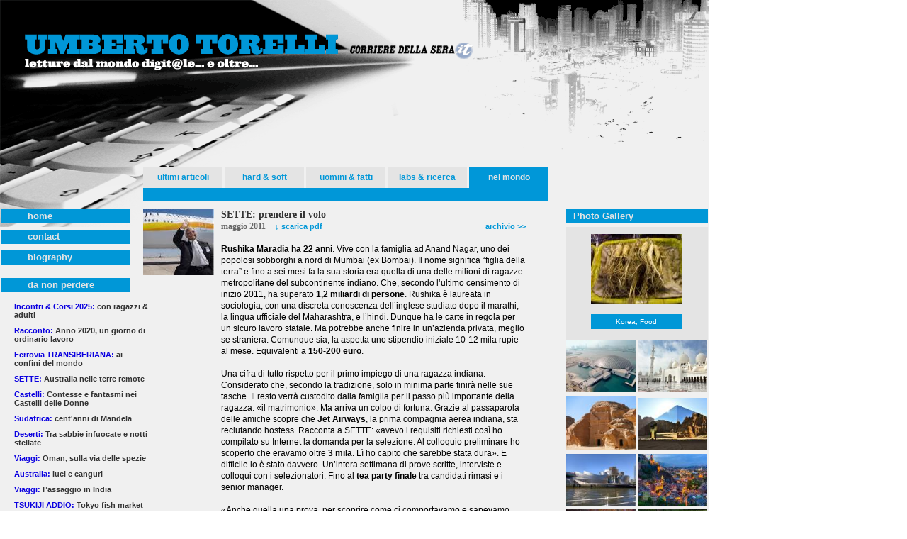

--- FILE ---
content_type: text/html
request_url: https://www.umbertotorelli.com/index.php?cath=4&articolo=278-SETTE:-prendere-il-volo
body_size: 13345
content:
<!DOCTYPE html PUBLIC "-//W3C//DTD XHTML 1.0 Transitional//EN" "https://www.w3.org/TR/xhtml1/DTD/xhtml1-transitional.dtd">
<html xmlns="https://www.w3.org/1999/xhtml">
<head>
  <link rel="image_src" href="https://www.umbertotorelli.com/images/articoli/278.jpg" />
  
<meta http-equiv="Content-Type" content="text/html; charset=iso-8859-1" />
<meta name="description" content="giornalista freelance Ict Internet multimedia economia mondo education lavoro" />
<link href="/style2.css" rel="stylesheet" type="text/css" />

<!--[if IE 6]>
	<link  type="text/css" href="ie.css" rel="stylesheet" />
<![endif]-->


<script src="../js/jquery.js" type="text/javascript"></script>
<script src="../js/fancybox.js" type="text/javascript"></script>
<script src="../js/jquery.nivo.slider.js" type="text/javascript"></script>

<script type="text/javascript" src="https://ws.sharethis.com/button/buttons.js"></script>
<script type="text/javascript">stLight.options({publisher: "c69a137b-ccab-41c8-807a-954910c73037"}); </script>

<link href="../nivo-slider.css" rel="stylesheet" type="text/css" />
<link href="../fancybox.css" rel="stylesheet" type="text/css" />


<title>Umberto Torelli - SETTE: prendere il volo</title>
</head>

<body>
<div id="corriere">
	<a href="https://www.corriere.it" target="_blank"><img src="/images/corriere_2.png" width="180" height="23" border="0" /></a>
</div>
<div id="contenitore">
<!-- 	<div id="imgright" style="background: url(/images/dxhome1.gif) top  right no-repeat;"></div> -->

      <div id="imgright" style="background: url(/images/dxhome3.gif) top  right no-repeat;"></div>

  <div id="navbar">
    <ul>
     <li>
      <a href="/index.php?cat="   style="margin-left:0px;" >ultimi articoli</a>
     </li>
        		<li >
      <a  href="/index.php?cat=1&lim=1"   >hard &amp; soft</a>
    </li>
					<li >
      <a  href="/index.php?cat=2&lim=1"   >uomini &amp; fatti</a>
    </li>
					<li >
      <a  href="/index.php?cat=3&lim=1"   >labs &amp; ricerca</a>
    </li>
					<li >
      <a  href="/index.php?cat=4&lim=1"  class="active"  >nel mondo</a>
    </li>
			    
    </ul>     
    <div class="blu"></div>
  </div>
   <br class="clearfloat">
	<div id="leftcol" >
		<div class="block_title" ><a href="/index.php" style="color:#e4e4e4;font-size:13px;">home</a><div class="mright"></div></div>	
		<div class="block_title" ><a href="mailto:%63%6f%72%72%69%65%72%65%40%75%6d%62%65%72%74%6f%74%6f%72%65%6c%6c%69%2e%63%6f%6d?subject=MAIL DAL SITO UMBERTOTORELLI.COM" style="color:#e4e4e4;font-size:13px;">contact</a><div class="mright"></div></div>	
		<div class="block_title" ><a href="/biografia/index.php" style="color:#e4e4e4;font-size:13px;">biography</a><div class="mright"></div></div><br>
		 
			<div class="block_title" style="color:#e4e4e4;font-size:13px;">da non perdere</div>
		<div class="corpo" style="width:190px;padding-left:20px;padding-top:5px;">
		<a href="/index.php?cath=4&articolo=518_<font-color=”blue”>Incontri---Corsi-2025:</font>-con-ragazzi---adulti" title="leggi"><font color=”blue”>Incontri & Corsi 2025:</font> con ragazzi & adulti</a><br /><br /><a href="/index.php?cath=2&articolo=538_<font-color=”blue”>Racconto:</font>-Anno-2020,-un-giorno-di-ordinario-lavoro" title="leggi"><font color=”blue”>Racconto:</font> Anno 2020, un giorno di ordinario lavoro</a><br /><br /><a href="/index.php?cath=4&articolo=412_<font-color=”blue”>Ferrovia-TRANSIBERIANA:</font>-ai-confini-del-mondo" title="leggi"><font color=”blue”>Ferrovia TRANSIBERIANA:</font> ai confini del mondo</a><br /><br /><a href="/index.php?cath=4&articolo=520_<font-color=”blue”>SETTE:</font>-Australia-nelle-terre-remote" title="leggi"><font color=”blue”>SETTE:</font> Australia nelle terre remote</a><br /><br /><a href="/index.php?cath=4&articolo=504_<font-color=”blue”>Castelli:</font>-Contesse-e-fantasmi-nei-Castelli-delle-Donne-" title="leggi"><font color=”blue”>Castelli:</font> Contesse e fantasmi nei Castelli delle Donne </a><br /><br /><a href="/index.php?cath=4&articolo=492_<font-color=”blue”>Sudafrica:</font>-cent-anni-di-Mandela" title="leggi"><font color=”blue”>Sudafrica:</font> cent'anni di Mandela</a><br /><br /><a href="/index.php?cath=4&articolo=496_<font-color=”blue”>Deserti:-</font>-Tra-sabbie-infuocate-e-notti-stellate" title="leggi"><font color=”blue”>Deserti: </font> Tra sabbie infuocate e notti stellate</a><br /><br /><a href="/index.php?cath=4&articolo=474_<font-color=”blue”>Viaggi:</font>-Oman,-sulla-via-delle-spezie-" title="leggi"><font color=”blue”>Viaggi:</font> Oman, sulla via delle spezie </a><br /><br /><a href="/index.php?cath=4&articolo=441_<font-color=”blue”>Australia:</font>-luci-e-canguri" title="leggi"><font color=”blue”>Australia:</font> luci e canguri</a><br /><br /><a href="/index.php?cath=4&articolo=437_<font-color=”blue”>Viaggi:</font>-Passaggio-in-India" title="leggi"><font color=”blue”>Viaggi:</font> Passaggio in India</a><br /><br /><a href="/index.php?cath=4&articolo=425_<font-color=”blue”>TSUKIJI-ADDIO:</font>-Tokyo-fish-market-" title="leggi"><font color=”blue”>TSUKIJI ADDIO:</font> Tokyo fish market </a><br /><br /><a href="/index.php?cath=4&articolo=375_<font-color=”blue”>CENT-ANNI-DI-LEICA</font>-in-100-scatti" title="leggi"><font color=”blue”>CENT'ANNI DI LEICA</font> in 100 scatti</a><br /><br /><a href="/index.php?cath=4&articolo=404_<font-color=”blue”>EXPO-Viaggi:</font>-Italia-chiama-Mondo" title="leggi"><font color=”blue”>EXPO Viaggi:</font> Italia chiama Mondo</a><br /><br /><a href="/index.php?cath=4&articolo=397_<font-color=”blue”>PANGEA:</font>-50-mila-chilometri-su-e-giù-per-il-mondo" title="leggi"><font color=”blue”>PANGEA:</font> 50 mila chilometri su e giù per il mondo</a><br /><br /><a href="/index.php?cath=4&articolo=391_<font-color=”blue”>NEW-ZEALAND</font>:--tra-Maori-e-Hobbit" title="leggi"><font color=”blue”>NEW ZEALAND</font>:  tra Maori e Hobbit</a><br /><br /><a href="/index.php?cath=4&articolo=364_<font-color=”blue”>THAILANDIA:</font>-passaggio-a-Bangkok" title="leggi"><font color=”blue”>THAILANDIA:</font> passaggio a Bangkok</a><br /><br /><a href="/index.php?cath=4&articolo=348_<font-color=”blue”>LANGHE:</font>-sua-Maestà-il-Tartufo" title="leggi"><font color=”blue”>LANGHE:</font> sua Maestà il Tartufo</a><br /><br /><a href="/index.php?cath=4&articolo=341_<font-color=”blue”>SANTUARI:</font>-i-cammini-del-silenzio" title="leggi"><font color=”blue”>SANTUARI:</font> i cammini del silenzio</a><br /><br /><a href="/index.php?cath=4&articolo=340_<font-color=”blue”>VALSUGANA:</font>-grandi-emozioni" title="leggi"><font color=”blue”>VALSUGANA:</font> grandi emozioni</a><br /><br /><a href="/index.php?cath=4&articolo=335_<font-color=”blue”>RAJASTAN:</font>-il-tempio-dei-topi" title="leggi"><font color=”blue”>RAJASTAN:</font> il tempio dei topi</a><br /><br /><a href="/index.php?cath=4&articolo=328_<font-color=”blue”>SUD-AUSTRALIA:</font>-l-isola-darwiniana" title="leggi"><font color=”blue”>SUD AUSTRALIA:</font> l'isola darwiniana</a><br /><br /><a href="/index.php?cath=3&articolo=321_<font-color=”blue”>GRECIA:</font>-un-orologio-di-2000-anni" title="leggi"><font color=”blue”>GRECIA:</font> un orologio di 2000 anni</a><br /><br /><a href="/index.php?cath=4&articolo=317_<font-color=”blue”>ALBA:</font>-caccia-ai-diamanti-bianchi" title="leggi"><font color=”blue”>ALBA:</font> caccia ai diamanti bianchi</a><br /><br /><a href="/index.php?cath=4&articolo=291_<font-color=”blue”>KERALA:</font>-la-medicina-ayurvedica" title="leggi"><font color=”blue”>KERALA:</font> la medicina ayurvedica</a><br /><br /><a href="/index.php?cath=4&articolo=305_<font-color=”blue”>JAIPUR:</font>-l-orologio-di-stelle-e-pietre" title="leggi"><font color=”blue”>JAIPUR:</font> l'orologio di stelle e pietre</a><br /><br /><a href="/index.php?cath=3&articolo=289_iCub:-cuccioli-di-robot-crescono" title="leggi">iCub: cuccioli di robot crescono</a><br /><br /><a href="/index.php?cath=3&articolo=286_<font-color=”blue”>JAPPONE:</font>-Gran-Seiko" title="leggi"><font color=”blue”>JAPPONE:</font> Gran Seiko</a><br /><br /><a href="/index.php?cath=2&articolo=285_Leonardo-Chiariglione:-papà-Mp3" title="leggi">Leonardo Chiariglione: papà Mp3</a><br /><br /><a href="/index.php?cath=4&articolo=276_<font-color=”blue”>BANGALORE:</font>-la-tecno-India" title="leggi"><font color=”blue”>BANGALORE:</font> la tecno India</a><br /><br /><a href="/index.php?cath=2&articolo=254_<font-color=”blue”>AUSTRALIA:</font>-la-fuga-dei-laureati" title="leggi"><font color=”blue”>AUSTRALIA:</font> la fuga dei laureati</a><br /><br /><a href="/index.php?cath=4&articolo=232_MATURITA-:-amarcord--68" title="leggi">MATURITA': amarcord '68</a><br /><br /><a href="/index.php?cath=2&articolo=192_L-Homo-Zappiens-di-Mr.Veen" title="leggi">L'Homo Zappiens di Mr.Veen</a><br /><br /><a href="/index.php?cath=4&articolo=191_<font-color=”blue”>POLO-NORD:</font>-turismo-over-the-top" title="leggi"><font color=”blue”>POLO NORD:</font> turismo over the top</a><br /><br /><a href="/documents/184_2007_Jap_Tokyo.pdf" target="_blank" title="Le pazze follie dei tecnodipendenti del Sol Levante. Musica, divertimento, news e shopping. Tutto dallo schermo dei cellulari 3G. Aumenta però il fenomeno degli &quot;hikikomori&quot;, gli isolati sociali che vivono reclusi nella propria stanza 
Scarica il PDF [1060 KB]"><font color=”blue”>TOKYO:</font> le Urban Tribù</a><br /><br /><a href="/documents/181_2007_Italians_alla_corte_di_Bill.pdf" target="_blank" title="Nel Campus Microsoft di Redmond sono un centinaio, con reali possibilità di fare carriera. E interessanti benefits aziendali. Ma guai a non raggiungere gli obiettivi singoli e di gruppo, il trasferimento è assicurato 
Scarica il PDF [731 KB]"><font color=”blue”>REDMOND:</font> gli italiani di Mr.Gates</a><br /><br /><a href="/index.php?cath=3&articolo=269_<font-color=”blue”>ZOT:</font>--segni-del-tempo" title="leggi"><font color=”blue”>ZOT:</font>  segni del tempo</a><br /><br /><a href="/documents/178_Ayurveda_modificato.pdf" target="_blank" title="In Kerala nel fantastico resort dell'Isola di Cocco, per una settimana di pieno relax con la medicina Ayurvedica.
(English version) Kerala, the fantastic resort of Cocco Island, for a week of full relax with Ayurvedic medicine
Scarica il PDF [1353 KB]"><font color=”blue”>INDIA:</font> Ayurveda Land</a><br /><br /><a href="/documents/167_2007_Steganografia.pdf" target="_blank" title="La steganografia è l’arte di nascondere informazioni nelle foto digitali. L’uso? Dalla protezione del copyright ai messaggi segreti inviati dai terroristi. Adesso si nascondono dati anche nelle canzoni Mp3


Scarica il PDF [644 KB]">Fotografie cifrate</a><br /><br /><a href="/documents/163_2007_De_Kerckhove.pdf" target="_blank" title="Parla l'erede di Marshall McLuhan: la carta stampata, memoria lunga dell'umanità, sarà affiancata dalle web-news, ma non sparirà. Il digital divide non si supera con Pc da 100 euro, ma con cultura e sistemi wireless, gratuiti
Scarica il PDF [144 KB]">Derrick de Kerckhove</a><br /><br /><a href="/documents/160_2007_Pc2020.pdf" target="_blank" title="Tra 13 anni finisce la validità della legge di Moore. Allora come sarà il Pc del futuro? A gestirlo sguardo e voce. Ma anche interfacce tattili e schermi acrilici da arrotolare come pergamenne
Scarica il PDF [484 KB]">Il computer del 2020</a><br /><br /><a href="/documents/142_2007_Magazine_JapKor.pdf" target="_blank" title="E tu hai mai comprato con l'Osaifu-Keitai? Techno-shopping: come nel Sol Levante i giapponesi fanno compere personalizzate con cellulari 3G+. Abilitati a operare come Gps satellitari
Scarica il PDF [822 KB]">Cellular-satellitari</a><br /><br /><a href="/documents/119_SanPietroburgo_modificata.pdf" target="_blank" title="La magica città degli Zar. Dalle “notti bianche” estive ai “giorni bianchi” invernali. Senza dimenticare l’Hermitage e il Giardino d’Estate. In un tripudio di romanticismo e cultura
Scarica il PDF [1295 KB]"><font color=”blue”>San PIETROBURGO:</font> vita da Zar</a><br /><br /><a href="/documents/117_2006_Symantec.pdf" target="_blank" title="Visita al Security operation center di Symantec in Virginia. Adesso gli hacker si combattono con 40 mila agenti software, infiltrati in Rete.Nel 2005 spediti 2,5 miliardi di falsi messaggi phishing per catturate l’identità elettronica degli utenti
Scarica il PDF [90 KB]"><font color=”blue”>VIRGINIA:</font> il covo dei cyberpoliziotti</a><br /><br /><a href="/documents/109_2006_Intercettazioni.pdf" target="_blank" title="Attenti al cellulare! Sono 33 mila gli italiani &quot;osservati speciali&quot;. Nei centri di ascolto si intercettano anche Sms, Mms e videochiamate. Si salva solo chi ha un criptofonino. Il cellulare anti-intercettazione
Scarica il PDF [1089 KB]">Attento! Il cellulare ti spia</a><br /><br /><a href="/documents/2_2005_Lg_Korea.pdf" target="_blank" title="Viaggio di una lastra di vetro. 20 mila chilometri dalla fabbrica Lg-Philips di  Gumi nella “Glass Valley” coreana, fino in Polonia. Per trasformarsi in televisore Lcd.
Scarica il PDF [250 KB]"><font color=”blue”>COREA:</font> la Glass Valley</a><br /><br /><a href="/documents/95_2005_Sordevolo.pdf" target="_blank" title="Da due secoli si ripete ogni cinque anni la toccate rappresentazione popolare. Tra fede, cultura e tradizioni. Protagonista l’intera popolazione del paese

Scarica il PDF [162 KB]"><font color=”blue”>SORDEVOLO:</font> la Passione</a><br /><br /><a href="/documents/56_2005_Memorie_Digitali.pdf" target="_blank" title="Magnetiche, ottiche e olografiche. Ma quanto durano le informazioni?
Scarica il PDF [236 KB]">Memorie digitali. Sono eterne?</a><br /><br /><a href="/documents/75_2005_Stallman_MS.pdf" target="_blank" title="Il futuro dei paesi emergenti passerà dal &quot;free software&quot;
Scarica il PDF [136 KB]">Richard Stallman</a><br /><br /><a href="/documents/36_2004_Sharp_Kameyama.pdf" target="_blank" title="Viaggio nelle eco-fabbriche del triangolo verde di Kyoto dove nascono gli schermi Lcd, nel pieno rispetto dell'ambiente
Scarica il PDF [207 KB]"><font color=”blue”>JAPPONE:</font> gli Lcd di Sharp</a><br /><br /><a href="/documents/15_2004_MasterM_Libia.pdf" target="_blank" title="Viaggio nel mondo degli &quot;uomini blu&quot;, nel deserto libico.   
Scarica il PDF [307 KB]"><font color=”blue”>LIBIA:</font> viaggio nel Sahara</a><br /><br />		</div> 
				

	</div>
	<div id="centro" >
			<div class="news" >
			<div class="image"><img src="images/articoli/278.jpg" width="100" height="93" border="0" /></div>
			<div class="corponews" >
				<div class="titolo">SETTE: prendere il volo</div>        
								<font class="data">maggio 2011</font>				
				<span>
        				<a href="/documents/278_2011_Indian_dream.pdf" target="_blank" title=" [249 KB]" class="magenta">&darr; scarica pdf</a>
					          <span class='st_facebook'></span>
          <span class='st_twitter'></span>
          				<a href="/index.php?cat=4&lim=1" target="_blank" class="magenta" style="float:right;">  archivio >></a>
					
          
				</span>	

					<br /><br /><B>Rushika Maradia ha 22 anni</B>. Vive con la famiglia ad Anand Nagar, uno dei popolosi sobborghi a nord di Mumbai (ex Bombai). Il nome significa “figlia della terra” e fino a sei mesi fa la sua storia era quella di una delle milioni di ragazze metropolitane del subcontinente indiano. Che, secondo l’ultimo censimento di inizio 2011, ha superato <B>1,2 miliardi di persone</B>. Rushika è laureata in sociologia, con una discreta conoscenza dell’inglese studiato dopo il marathi,  la lingua ufficiale del Maharashtra, e l’hindi. Dunque  ha le carte in regola per un sicuro lavoro statale. Ma potrebbe anche finire in un’azienda privata, meglio se straniera. Comunque sia, la aspetta uno stipendio iniziale 10-12 mila rupie al mese. Equivalenti a  <B>150-200 euro</B>. <br />
<br />
Una cifra di tutto rispetto per il primo impiego di una ragazza indiana. Considerato che, secondo la tradizione, solo in minima parte finirà nelle sue tasche. Il resto verrà custodito dalla famiglia per il passo più importante della ragazza: «il matrimonio». Ma arriva un colpo di fortuna. Grazie al  passaparola delle amiche scopre che <B>Jet Airways</B>, la prima compagnia aerea indiana, sta reclutando hostess. Racconta a SETTE: «avevo i requisiti richiesti così ho compilato su Internet la domanda per la selezione. Al colloquio preliminare ho scoperto che eravamo oltre <B>3 mila</B>. Lì ho capito che sarebbe stata dura». E difficile lo è stato davvero. Un’intera settimana di  prove scritte, interviste  e colloqui con i selezionatori. Fino al <B>tea party finale</B> tra  candidati rimasi e i senior manager. <br />
<br />
«Anche quella una prova, per scoprire come ci comportavamo e sapevamo relazionarsi in gruppo, ma lo ho capito tardi – continua a raccontare – così quando ho visto il mio nome nella lista dei 52 rimasti sono scoppiata in lacrime dalla gioia». Rushika inizia la formazione di tredici settimane. Tempo pieno, mattino pomeriggio e quando necessario anche alla sera. Il centro si trova nella polverosa Kurla Road, vicino all’aeroporto. Qui professori e dipendenti della compagnia insegnano a futuri steward e hostess tutte le regole della sicurezza in volo. Spiega <B>Viswa Nair</B>, da 15 anni responsabile del centro: «Imparano come servire i pasti, reagire alle situazioni di emergenza, tranquillizzare i passeggeri nervosi e fornire assistenza di pronto soccorso. Quando necessario, specie ai ragazzi dei villaggi, dobbiamo insegnare  l’uso di coltello e forchetta. A casa li usano poco».<br />
      <br />
Rashika ha passato in questi giorni l’ultima prova. Così  finalmente realizza il sogno di indossare la divisa gialla e nera delle hostess Jet Airways. Entro un mese farà i primi voli interni, seguiranno gli internazionali. La aspetta un contratto triennale, con  stipendio di 35 mila rupie. Sono <B>quasi 600 euro</B>, cifra “millionaire” per una ragazza della sua origine. La guadagna un ingegnere informatico di Bangalore, la Silicon Valley indiana. I soldi contano, ma non è tutto. Perché  Rashika sa bene che diventerà l’orgoglio della famiglia, il modello di successo da imitare per le altre ragazze del quartiere. Il simbolo di chi ha realizzato “l’indian dream”. In futuro, lei che appartiene alla generazione sotto i 25 anni (sono il 54% di tutta la popolazione), potrebbe far parte della “middle class” che sta nascendo nelle grandi città. Grazie a un Pil dell’8,4% segno di una forte economia.<br />
<br />
Ma nelle campagne indiane la vita è ancora dura. Nonostante siano ufficialmente soppresse caste e proprietà di grandi latifondisti, rimane difficile per le famiglie possedere  redditi sufficienti per elevare la propria posizione sociale. Qui si vive ancora con 6-7 mila rupie circa <B>100 euro</B> al mese, unico vantaggio rispetto agli slum di Mumbai la possibilità di tenere parte del raccolto. Ed è già qualcosa. Ma non basta ai giovani che studiano e aspirano al lavoro nelle metropoli.  Ecco perché l’avventura Jet Airways la sta vivendo Vikram Singh, 23 anni. Arriva da Nadbai uno sperduto villaggio di 800 persone nel distretto di Bhavatpur in Rajastan. Praticamente un puntino identificato con fatica al massimo zoom di Google Maps. Lui è alla seconda settimana di corso: «ma devo farcela a tutti i costi, altrimenti per chi si trova nella mia situazione famigliare ci aspetta la  prospettiva dell’esercito, come ha fatto mio padre». <br />
<br />
Anche <B>Naresh</B> sta realizzando il suo sogno, iniziato nel 1992. Lui però di cognome fa <B>Goyal</B>  e di anni ne ha 60 anni. Fondatore e presidente Jet Airways adesso si trova nella classifica dei <B>20 uomini più ricchi dell’India</B>. E’ nato a Sangrur un piccola città del Punjab il padre era commerciante, ma per la crisi economica la casa fu messa all’asta e Naresh a 11 anni andò a vivere dalla zia. Tempi duri che non dimentica. Quando faceva chilometri a piedi per andare a scuola, perché non poteva permettersi una bicicletta usata. Ma fu determinato e finì gli studi laureandosi in Economia. Questo gli permise di diventare agente della compagnia aerea libanese. Perché gli aerei sono da sempre la sua passione. Così appena possibile con i primi risparmi si mette in proprio e prende in affitto un velivolo. Vuole che gli indiani, anche delle classi più basse lo usino al posto del treno per gli spostamenti interni. <br />
<br />
Negli anni ’90 con la liberalizzazione voluta da Rajiv Gandhi, il figlio di Indira assassinato nel 1991, compra i primi quattro aerei e <B>fonda Jet Airways</B>. Adesso ne volano 115 e nei prossimi due anni ne acquisterà altri 20, dando lavoro a  2 mila nuovi dipendenti. Anche questo è il sogno indiano.<br />
<br />
<B>JET AIRWAYS IN PILLOLE</B><br />
Jet Airways viene fondata nel 1992 da Naresh Goyal (60 anni), attuale presidente e proprietario con l’<B>80% delle azioni</B>. Conta 13.000 dipendenti ed è la prima compagnia aerea (con la low-cost Jet Lite) sul territorio indiano con il 26,1% del mercato. Possiede in totale 115 aerei e opera su 65 destinazioni nazionali e internazionali con 500 voli giornaliere (un decollo ogni tre minuti). Nel 2010 ha fatturato 3,4 miliardi di dollari e hanno volato con Jet Airways 1,8 milioni di passeggeri. A dicembre 2010 ha inaugurato, in accordo con Alitalia, il volo giornaliero Milano-Delhi. E nei programmi futuri è previsto anche il <B>Roma-Mumbai</B>.<br />
			</div> 

		</div> 
				</div>

	<div id="right_col" >
		<div class="block_title smallmargin" style="color:#e4e4e4;font-size:13px;margin-left:0px;"><a style="color:#e4e4e4;font-size:13px;margin-left:0px;" href="/gallery/index.php">Photo Gallery</a></div>	
    
    <div style="height:150px;background:#E4E4E4;text-align:center;padding-top:10px;">
      <div style="height:130px;width:130px;margin:auto;">
      		<div id="slider" style="text-align:center;">
		<a id="img_36" href="/gallery/index.php?cat=36" >
            
            <img  src="/gallery/images/_a36/thumbs/578.jpg" title="#id_36" width="129" height="99" border="0"  style="width:129px!important;height:99px!important;"/> 
            
          <div id="id_36" class="nivo-html-caption">Korea, Food</div> 
          </a><a id="img_15" href="/gallery/index.php?cat=15" >
            
            <img  src="/gallery/images/_a15/thumbs/136.jpg" title="#id_15" width="129" height="99" border="0"  style="width:129px!important;height:99px!important;"/> 
            
          <div id="id_15" class="nivo-html-caption">Russia, San Pietroburgo</div> 
          </a><a id="img_23" href="/gallery/index.php?cat=23" >
            
            <img  src="/gallery/images/_a23/thumbs/285.jpg" title="#id_23" width="129" height="99" border="0"  style="width:129px!important;height:99px!important;"/> 
            
          <div id="id_23" class="nivo-html-caption">Australia,  Kangaroo Island</div> 
          </a><a id="img_19" href="/gallery/index.php?cat=19" >
            
            <img  src="/gallery/images/_a19/thumbs/199.jpg" title="#id_19" width="129" height="99" border="0"  style="width:129px!important;height:99px!important;"/> 
            
          <div id="id_19" class="nivo-html-caption">India, Women</div> 
          </a><a id="img_14" href="/gallery/index.php?cat=14" >
            
            <img  src="/gallery/images/_a14/thumbs/112.jpg" title="#id_14" width="129" height="99" border="0"  style="width:129px!important;height:99px!important;"/> 
            
          <div id="id_14" class="nivo-html-caption">Russia, Mosca</div> 
          </a><a id="img_20" href="/gallery/index.php?cat=20" >
            
            <img  src="/gallery/images/_a20/thumbs/180.jpg" title="#id_20" width="129" height="99" border="0"  style="width:129px!important;height:99px!important;"/> 
            
          <div id="id_20" class="nivo-html-caption">India, Sud India Temples</div> 
          </a><a id="img_24" href="/gallery/index.php?cat=24" >
            
            <img  src="/gallery/images/_a24/thumbs/286.jpg" title="#id_24" width="129" height="99" border="0"  style="width:129px!important;height:99px!important;"/> 
            
          <div id="id_24" class="nivo-html-caption">Australia,  Sydney & city</div> 
          </a><a id="img_12" href="/gallery/index.php?cat=12" >
            
            <img  src="/gallery/images/_a12/thumbs/88.jpg" title="#id_12" width="129" height="99" border="0"  style="width:129px!important;height:99px!important;"/> 
            
          <div id="id_12" class="nivo-html-caption">Shanghai</div> 
          </a><a id="img_6" href="/gallery/index.php?cat=6" >
            
            <img  src="/gallery/images/_a6/thumbs/31.jpg" title="#id_6" width="129" height="99" border="0"  style="width:129px!important;height:99px!important;"/> 
            
          <div id="id_6" class="nivo-html-caption">Libia, Tripoli & Leptis Magna</div> 
          </a><a id="img_21" href="/gallery/index.php?cat=21" >
            
            <img  src="/gallery/images/_a21/thumbs/221.jpg" title="#id_21" width="129" height="99" border="0"  style="width:129px!important;height:99px!important;"/> 
            
          <div id="id_21" class="nivo-html-caption">India, Tamil Nadu & Kerala</div> 
          </a><a id="img_35" href="/gallery/index.php?cat=35" >
            
            <img  src="/gallery/images/_a35/thumbs/536.jpg" title="#id_35" width="129" height="99" border="0"  style="width:129px!important;height:99px!important;"/> 
            
          <div id="id_35" class="nivo-html-caption">Korea, People</div> 
          </a><a id="img_16" href="/gallery/index.php?cat=16" >
            
            <img  src="/gallery/images/_a16/thumbs/152.jpg" title="#id_16" width="129" height="99" border="0"  style="width:129px!important;height:99px!important;"/> 
            
          <div id="id_16" class="nivo-html-caption">Giappone, Tokyo Fish Market</div> 
          </a><a id="img_39" href="/gallery/index.php?cat=39" >
            
            <img  src="/gallery/images/_a39/thumbs/644.jpg" title="#id_39" width="129" height="99" border="0"  style="width:129px!important;height:99px!important;"/> 
            
          <div id="id_39" class="nivo-html-caption">India, Ellora</div> 
          </a><a id="img_32" href="/gallery/index.php?cat=32" >
            
            <img  src="/gallery/images/_a32/thumbs/474.jpg" title="#id_32" width="129" height="99" border="0"  style="width:129px!important;height:99px!important;"/> 
            
          <div id="id_32" class="nivo-html-caption">India,  Animals</div> 
          </a><a id="img_8" href="/gallery/index.php?cat=8" >
            
            <img  src="/gallery/images/_a8/thumbs/48.jpg" title="#id_8" width="129" height="99" border="0"  style="width:129px!important;height:99px!important;"/> 
            
          <div id="id_8" class="nivo-html-caption">Dubai</div> 
          </a><a id="img_28" href="/gallery/index.php?cat=28" >
            
            <img  src="/gallery/images/_a28/thumbs/369.jpg" title="#id_28" width="129" height="99" border="0"  style="width:129px!important;height:99px!important;"/> 
            
          <div id="id_28" class="nivo-html-caption">Australia, Queensland & Crocodile prison</div> 
          </a><a id="img_25" href="/gallery/index.php?cat=25" >
            
            <img  src="/gallery/images/_a25/thumbs/318.jpg" title="#id_25" width="129" height="99" border="0"  style="width:129px!important;height:99px!important;"/> 
            
          <div id="id_25" class="nivo-html-caption">Australia,  Tasmania adventure</div> 
          </a>		</div>
		      </div> 
    </div>
    	
				<div id="right_imgs">
		<a href="/gallery/index.php?cat=72" title="Abu Dabhi Louvre&Casa Abramo | 1 Il Louvre diventato l'icona di Abu Dhabi"><img src="/gallery/images/_a72/thumbs/1622.jpg" width="98" height="73,5" border="0" /></a> <a href="/gallery/index.php?cat=74" title="Abu Dabhi Grande Moschea | 1.1 La Grande Moschea di Abu Dhabi è stata aperta nel 2009"><img src="/gallery/images/_a74/thumbs/1654.jpg" width="98" height="73,5" border="0" /></a> <a href="/gallery/index.php?cat=68" title="Arabia Hegra | 1.1  Arabia Saudita - Hegra - L'altra Petra, le tombe nabatee nel deserto"><img src="/gallery/images/_a68/thumbs/1528.jpg" width="98" height="76,5625" border="0" /></a> <a href="/gallery/index.php?cat=69" title="Arabia Alula | 1.1 Maraya il teatro a specchi nel deserto arabico di Alula, inaugurato a dicembre 2019, un'opera pazzesca al limite umano, realizzata da aziende italiane"><img src="/gallery/images/_a69/thumbs/1573.jpg" width="98" height="73,5" border="0" /></a> <a href="/gallery/index.php?cat=67" title="Bilbao | 1.1 Il museo Guggenheim, dal 1997 icona di Bilbao, da quel momento la città basca si è trasformata da porto e sede di cantieri navali,  a città ricca di cultura e arte"><img src="/gallery/images/_a67/thumbs/1465.jpg" width="98" height="73,5" border="0" /></a> <a href="/gallery/index.php?cat=66" title="Georgia | 1.1 Tbilisi la capitale con 1,2 milioni di abitanti si snoda tra il fiume Mtkvari e le colline"><img src="/gallery/images/_a66/thumbs/1432.jpg" width="98" height="73,5" border="0" /></a> <a href="/gallery/index.php?cat=64" title="Sri Lanka Buddismo | 1.1 Grotte di Dambulla, Buddha con le mani incrociate, nella  posizione di meditazione"><img src="/gallery/images/_a64/thumbs/1340.jpg" width="98" height="73,5" border="0" /></a> <a href="/gallery/index.php?cat=65" title="Srl Lanka People | 1.1 Sri Lanka raccolta del tè"><img src="/gallery/images/_a65/thumbs/1366.jpg" width="98" height="73,5" border="0" /></a> <a href="/gallery/index.php?cat=63" title="Sudafrica Mandela & Soweto | 1.1 Nelson Mandela ha passato 27 anni in prigione di cui 18 a Robben Island, di fronte a Città del Capo, in regime duro e di lavori forzati"><img src="/gallery/images/_a63/thumbs/1305.jpg" width="98" height="68,90625" border="0" /></a> <a href="/gallery/index.php?cat=62" title="Sudafrica Animals | 1 Sudafrica, siamo nella riserva di Hluhluwe nel KwaZulu Natal, la terra degli zulu "><img src="/gallery/images/_a62/thumbs/1271.jpg" width="98" height="73,5" border="0" /></a> <a href="/gallery/index.php?cat=59" title="Oman Vita da Souq | 1 Incontri al Souq"><img src="/gallery/images/_a59/thumbs/1187.jpg" width="98" height="73,5" border="0" /></a> <a href="/gallery/index.php?cat=60" title="Oman, Muscat e Wadi | 1 Oman"><img src="/gallery/images/_a60/thumbs/1198.jpg" width="98" height="84,21875" border="0" /></a> <a href="/gallery/index.php?cat=58" title="Qatar | 1 In Qatar la caccia al falco è la grande passione degli uomini, a gennaio nel deserto si tengono le gare nazionali"><img src="/gallery/images/_a58/thumbs/1124.jpg" width="98" height="68,90625" border="0" /></a> <a href="/gallery/index.php?cat=61" title="Tokyo 2020 | 1 Tokyo si sta preparando ai giochi olimpici del 2020 e lo fa con precisione nipponica. Ecco a tre anni dall'evento qualche istantanea della megalopoli che con l'area della baia conta oltre 35 milioni di abitanti"><img src="/gallery/images/_a61/thumbs/1227.jpg" width="98" height="73,5" border="0" /></a> <a href="/gallery/index.php?cat=57" title="Burgenland | 1 Ecco a voi Rust in Burgenland, è il paese delle cicogne"><img src="/gallery/images/_a57/thumbs/1097.jpg" width="98" height="73,5" border="0" /></a> <a href="/gallery/index.php?cat=54" title="Australia NT, Kangaroo Hospital | 1 Siamo ad Alice Springs, nel centro del red-desert australiano, lui è Chris Barnes il dottore dei canguri"><img src="/gallery/images/_a54/thumbs/1018.jpg" width="98" height="73,5" border="0" /></a> <a href="/gallery/index.php?cat=56" title="Australia NT, Uluru e Kakadu | 1 Uluru (Ayers Rock) siamo nel mezzo del deserto rosso australiano, è la montagna sacra degli aborigeni ecco perchè va rispettata e non si deve scalare"><img src="/gallery/images/_a56/thumbs/1051.jpg" width="98" height="68,90625" border="0" /></a> <a href="/gallery/index.php?cat=51" title="Transiberiana da Mosca a Ekaterinburg | 1.0) Ferrovia Transiberiana, in tre fotogallery ecco raccontato il viaggio indimenticabile di 15 giorni da Mosca a Pechino, per la precisione questa è la variante Transmongolica"><img src="/gallery/images/_a51/thumbs/914.jpg" width="98" height="73,5" border="0" /></a> <a href="/gallery/index.php?cat=52" title="Transiberiana da Ekaterinburg al lago Bajkal | 1.1) Quest'uomo di Novosibirsk, al centro della Siberia,  sembra uscito da un romanzo di Tolstoj"><img src="/gallery/images/_a52/thumbs/915.jpg" width="98" height="73,5" border="0" /></a> <a href="/gallery/index.php?cat=53" title="Transiberiana dalla Mongolia a Pechino | 1.1) Bambina mongola"><img src="/gallery/images/_a53/thumbs/971.jpg" width="98" height="73,5" border="0" /></a> <a href="/gallery/index.php?cat=49" title="Nuova Zelanda Landscape | 1) Auckland vista dal mare. La città ha 1,4 milioni i abitanti sparsi su un'area grande come la Lombardia"><img src="/gallery/images/_a49/thumbs/787.jpg" width="98" height="73,5" border="0" /></a> <a href="/gallery/index.php?cat=48" title="Nuova Zelanda Maori | 1) Totem Maori"><img src="/gallery/images/_a48/thumbs/773.jpg" width="98" height="73,5" border="0" /></a> <a href="/gallery/index.php?cat=50" title="Nuova Zelanda Hobbiton & Waitomo | 1.1) Benvenuti a Hobbiton"><img src="/gallery/images/_a50/thumbs/818.jpg" width="98" height="73,5" border="0" /></a> <a href="/gallery/index.php?cat=45" title="Thailandia Bagkok & dintorni | 1.1 Bangkok la Pagoda d'Oro"><img src="/gallery/images/_a45/thumbs/672.jpg" width="98" height="73,5" border="0" /></a> <a href="/gallery/index.php?cat=46" title="Thailandia Food & People | 1 Questo è il Pad Thai, piatto nazionale, fatto con noodles, germogli di soia, verdure e poi gamberetti o pollo fritto. Di solito è speziato con peperoncino"><img src="/gallery/images/_a46/thumbs/708.jpg" width="98" height="73,5" border="0" /></a> <a href="/gallery/index.php?cat=47" title="Isole Andamane | 1.1 Isole Andamane al largo della Thailandia. Un paradiso in terra"><img src="/gallery/images/_a47/thumbs/737.jpg" width="98" height="73,5" border="0" /></a> <a href="/gallery/index.php?cat=38" title="Cina, Pechino e Grande Muraglia | 1.1) La Grande Muraglia cinese vista da Muntianyau (siamo a circa 100 km a nord di Pechino)"><img src="/gallery/images/_a38/thumbs/614.jpg" width="98" height="73,5" border="0" /></a> <a href="/gallery/index.php?cat=37" title="Cina, Food & Style | 1) Cinese con ventaglio davanti a un baracchino del cibo a Pechino"><img src="/gallery/images/_a37/thumbs/603.jpg" width="98" height="73,5" border="0" /></a> <a href="/gallery/index.php?cat=31" title="India, Rajasthan people | 1.1) Una carrellata di gente e situazioni del Rajasthan, che il viaggiatore incontra per strada. Questo è un venditore di piume di pavone"><img src="/gallery/images/_a31/thumbs/436.jpg" width="98" height="73,5" border="0" /></a> <a href="/gallery/index.php?cat=33" title="India, Rajasthan & Khajuraho | 1.1) Taj Mahal: il simbolo dell'India. Una delle sette meraviglie del mondo moderno. Costruito ad Agra nel 1632 dall'imperatore moghul Shah Jahan in memoria della moglie. Morta di parto al 14esimo figlio"><img src="/gallery/images/_a33/thumbs/496.jpg" width="98" height="73,5" border="0" /></a> <a href="/gallery/index.php?cat=22" title="India, Ayurvedic | a) La medicima ayurvedica è vecchia di 5000 anni. E' stata tramandata oralmente e con scritture su foglie di palma. Ayurveda significa conoscenza (veda) della vita (ayur)"><img src="/gallery/images/_a22/thumbs/245.jpg" width="98" height="73,5" border="0" /></a> <a href="/gallery/index.php?cat=30" title="Giappone, Live style | 1.0)  Tokyo: siamo nella zona di Asakasa famosa per uno degli ultimi templi buddisti della città"><img src="/gallery/images/_a30/thumbs/390.jpg" width="98" height="73,5" border="0" /></a> <a href="/gallery/index.php?cat=29" title="Giappone, Sushi Ryokan & Katana | 1.0) Sushi, è il piatto più famoso fatto con pesce crudo e riso. A Tokyo si può spendere da 10 euro nei sushi bar vicino alle stazioni, a 200-300 euro nei ristoranti del centro con i master-chef al tavolo"><img src="/gallery/images/_a29/thumbs/382.jpg" width="98" height="75,03125" border="0" /></a> <a href="/gallery/index.php?cat=5" title="Libia, Sahara |  Tuareg"><img src="/gallery/images/_a5/thumbs/28.jpg" width="98" height="73,5" border="0" /></a> 		</div>
			<div class="corpo" style="padding-right:0px;">
			<br /><a href="/gallery/index.php">Tutti gli album</a>
	</div>
	<br />
		<br />
					
			<div class="block_title" ><a href="/index.php?cat=6" style="color:#e4e4e4;font-size:13px;">Feltry Online</a></div>  <br>
		
      
						
			<div class="block_title" ><a href="/index.php?cat=19" style="color:#e4e4e4;font-size:13px;">- Torelli's Story -</a></div>  <br>
		
      
						
			<div class="block_title" ><a href="/index.php?cat=18" style="color:#e4e4e4;font-size:13px;">Incontri Iexs</a></div>  <br>
		
      
						
			<div class="block_title" ><a href="/index.php?cat=16" style="color:#e4e4e4;font-size:13px;">Transiberiana</a></div>  <br>
		
      
					<div class="block_title" style="color:#e4e4e4;font-size:13px;">Links</div>
		<div class="corpo">
			<span style="color: #0097d7;">BLOG &amp; FRIEND</span><br /><a href="http://www.alfonsofuggetta.org">Alfonso <span style="font-size: medium;">Fuggetta</span></a><br /><a href="http://www.davidorban.com">David<strong><span style="font-size: small;"> Orban </span></strong></a><br /><span style="font-size: small;"><strong><a href="http://www.gurdjieff.org/" target="_blank">Gurdjieff</a></strong></span><br /><a href="http://marchetting.wordpress.com/">Marketing del buon senso</a> <br /><a href="http://www.monasterozen.it">Monastero <span style="font-size: medium;">Zen</span></a><br /><br />  <span style="color: #0097d7;">TECH &amp; VISION</span><br /><a href="http://futurix-news.blogspot.com"><span style="font-size: medium;">Futurix</span> - Christian de Poorter<br /></a><span style="font-size: small;"><a href="http://www.computermuseum.it/" target="_blank">Museo del Pc</a></span><br /><a href="http://punto-informatico.it/">Punto Informatico</a><br /><strong><span class="medium"><a href="http://radiolawendel.blogspot.com/">Radiopassioni</a></span></strong><br /><a href="http://www.telefonino.net/" target="_blank">Telefonino.net</a><br /><br />  <span style="color: #0097d7;">TRAVEL &amp; TURISM<br /></span><a href="http://www.corea.it/" target="_blank">Corea</a><br /><a href="http://www.latitudeslife.com"><span style="font-size: small;">Latitudes<span style="font-size: medium;">Life</span></span></a><br /><a href="http://www.orient-express.com/">Orient Express </a><br /><a href="http://www.petitemaisonaosta.it"><span style="font-size: medium;">PetiteMaison</span> Aosta </a><br /><a href="http://web.tiscali.it/santiagopda/" target="_blank"><span style="font-size: small;">Santiago</span> de Compostela</a><br /><a href="http://www.vagabondo.net/" target="_blank">Vagabondo <span style="font-size: medium;">viaggi</span></a><br /><a href="http://www.viaggisolidali.it/" target="_blank">Viaggi <strong><span class="big">solidali</span></strong></a>		</div><br />
		<br />
		  

	</div>


 
<div id="footer" >
  <div id="paging">
  
      <a href="?cat=4&lim=1" style="color:#ffffff">VAI ALL'ARCHIVIO >></a>
    
  </div>
  	<div class="corpo" style="margin-top:70px;margin-left:113px;margin-bottom:20px;">
			
		<br />
		<br />
		2003-2026 
   <div style="float:right;font-weight:400;margin-right:5px;"> 
    Developed by<a href="https://www.gag.it/" target="_blank" > Gag </a>&<a href="https://www.oz-design.it/" target="_blank" > Oz</a>
	 </div>	
    </div>
<br class="clearfloat">		
</div>

</div>
<script src="https://www.google-analytics.com/urchin.js" type="text/javascript">
</script>
<script type="text/javascript">
_uacct = "UA-1259283-1";
urchinTracker();
</script>

    <script type="text/javascript">
    $(window).load(function() {
        $('#slider').nivoSlider(
        {
        effect: 'fade',
        animSpeed: 200,
        directionNav: false,
        controlNav: false});
    });
    </script>

</body>
</html>




--- FILE ---
content_type: text/css
request_url: https://www.umbertotorelli.com/style2.css
body_size: 1559
content:
#wOver_overlay {
	position: absolute;
	top: 0;
	left: 0;
	z-index: 90;
	width: 100%;
	height: 600px;
	background-color: #000000;
}

#wOver{
	position: absolute;
	left: 0;
	top: 0;
	width: 100%;
	z-index: 100;
	text-align: center;
	line-height: 0;
}

#wOverContainer{
	position: relative;
	width: 300px;
	height: auto;
	margin: 0px auto;
	line-height: 100%;
	text-align: left;
}

body {
	background: url(images/bg_pattern.gif) repeat-y;
	font-family:  Verdana,Arial, Helvetica, sans-serif;
	font-size: 10px;
	margin: 0px;
	padding: 0px;		
}

img{
  border:0px;
}

.gallery_men {
  color:#0196da;
  display:block;
  margin-top:3px;
}

#contenitore {
	background: url(images/home.gif) no-repeat #f0f0f0;
	width: 1000px;
	height: 320px;	
	padding: 0px 0px 20px 0px;
	margin: 0px;
	z-index: 0;
}

#imgright {
	width: 100%;
	height: 235px;
	background: top right no-repeat;		
}

#corriere {
	position: absolute;
	top: 60px;
	left: 490px;
	z-index: 1;
	
}


/*  navbar */


#navbar {
	
	color: #ffffff;
	text-align: left;
	height: 30px;
	line-height: 30px;
	padding: 0px;
        
	margin-bottom:30px;

}
#navbar ul {
	margin: 0px;
	padding: 0px;
	list-style: none;
  margin-left:199px;
  width:575px;
}
#navbar li {
	padding: 0px;
	margin-left: 3px;
	float: left;
	width:112px;
}

#navbar a {
	color: #0097d8;
	background:#e4e4e4;
	text-decoration: none;
	/*width: 90px;*/
	display: block;
	text-align: center;
	font-size: 12px;
	/*font-weight: bold;        
	padding: 0px 15px 0px 15px;   */
}

.blu{
background: #0097d8;
height:19px;
float:left;
margin-left:202px;
width:572px;
}

#navbar a:hover, #navbar a.active {
	color: #e4e4e4;
	background: #0097d8;
	
}

/* navbar */
#leftcol {
/*	background: url(images/presa_left.gif) bottom no-repeat;*/
	width: 240px;	
	width:182px;
  height: auto;
	font-size: 9px;
	font-weight: bold;
	margin: 0px;
	padding: 0px;
	float: left;
	clear: both;
  
}

#leftcol .button {
	margin-left: 37px;
}

#leftcol .block_title {       
	text-indent: 37px !important;
/*	margin-top: 15px;*/
	
}

#leftcol .corpo {
	padding: 0px 15px 20px 37px;
	color: #999999;
}

#centro {
	width: 572px;
	padding: 0px 20px;
	float: left;
}

#centro .corpo {
	padding-left: 12px;
	padding-right: 5px;
	font-size: 12px;
}

#centro .button {
	width: 120px !important;
}

#centro .button a {
	width: 119px !important;
}


#right_col {
	width: 200px;
	float: left;
	margin-left:5px;
}

#right_col .corpo {
	padding: 0px 10px 9px 10px;
	
	color: #666666;
	font-weight: bold;
}

#right_imgs {

}

#right_imgs img {
	border: 0px;
	margin-bottom: 0.3em;
	margin-top: 0em;
}


/* GREEN LINK */
.button {
	background: #ceff00;
	width: 85px;
	height: 17px;
	line-height: 16px;
	border: 0px;
	padding: 0px;
	margin-bottom: 3px;
	text-indent: 7px;
}

.button a {
	font-family: Verdana, Arial, Helvetica, sans-serif;
	font-size: 9px !important;
	display: block;
	width: 84px;
	float: left;
	border-bottom: 1px solid #99cc00;
}

.button .mright {
	width: 1px;
	height: 15px;
	background: #99cc00;
	border-top: 1px solid #f0f0f0;
	border-bottom: 1px solid #658800;
	float: right;
}

/* BLOCK TITLE */
.block_title {
	background: #0097D7;
	width: 100%;
	height: 20px;
	line-height: 20px;
	font-size: 10px;
	font-weight: 900;
	text-indent: 10px;
	color: #f0f0f0;
	margin-bottom: 9px;
	margin-left:2px;
	
}

.coltit{
	width: 100%;
	height: 19px;
	line-height: 19px;
	text-indent: 10px;
	color: #f0f0f0;
	margin-bottom: 9px;
	margin-left:2px;
  background: #f0f0f0;
  color: #0097D7; 
  padding-right:0px; 
  text-indent: 0px;
  font-size:15px;
  font-weight:bold;
}

.smallmargin {
	margin-bottom: 0.4em !important;
}

/* NEWS */
.news {
	width: auto;

}

.news .image {
	width: 110px;
	/*height: 100%;*/
	float: left;
	clear: both;
	padding-bottom: 20px;
}

.news .corponews
{
	float: left;
	width: 430px;
	padding-bottom: 20px;
	font-size: 12px;
	line-height: 140%;

}

.news .data {
	font-family: Georgia, "Times New Roman", Times, serif;
	font-size: 12px;
	font-weight: bold;
	color: #666666;
	margin-right: 10px;
}

.news .titolo, .news .titolo a {
	font-family: Georgia, "Times New Roman", Times, serif;
	font-size: 14px;
	font-weight: bold;
	color: #333333;
}

.news .abstract {
	padding: 2px 0px;
}

.news .dl_pdf {
	float: left;
	margin-top: 4px;
}

/* LINKS */
a {
	color: #333333;
	font-size: 11px;
	font-weight: bold;
	text-decoration: none;
}

a:hover {
	text-decoration: underline;
}

/* TEXT PROP */
.magenta {
	color: #0097D7 !important;
}

.white {
	color: #f0f0f0;
}

#footer{

width: 1000px;
height:140px;
background: url(images/presa_left.gif) no-repeat;
background-position: left 50px;
float:left;
}
#paging{
 background: url(images/linea_blu.jpg);
 background-repeat:repeat-x;
 
 height:36px;
 color:#ffffff;
 font-weight:bold;
 padding-left:10px;
}
.clearfloat {
	clear:both;
	height:0;
	font-size: 1px;
	line-height: 0px;
}